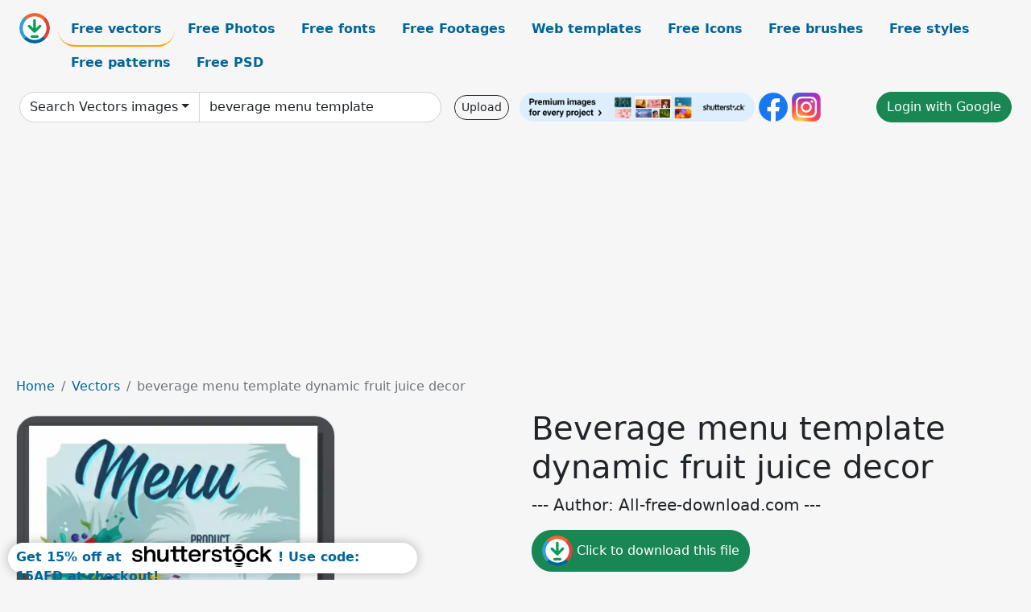

--- FILE ---
content_type: text/html; charset=UTF-8
request_url: https://all-free-download.com/free-vector/download/beverage_menu_template_dynamic_fruit_juice_decor_6848392.html
body_size: 11087
content:
<!doctype html>
<html lang="en">
  <head>
    <meta charset="utf-8">
    <meta name="viewport" content="width=device-width, initial-scale=1">
    <meta name="author" content="AFD">
    <meta name="generator" content="AFD">
    <meta name="robots" content="index, follow">    <title>Beverage menu template dynamic fruit juice decor Vectors images graphic art designs in editable .ai .eps .svg .cdr format free and easy download unlimit id:6848392</title>
    <meta name="description" content="Vectors images graphic art designs beverage menu template dynamic fruit juice decor in editable .ai .eps .svg .cdr format ✓ Premium quality ✓ Free for commercial use ✓ Free and easy download ✓ unlimit  id:6848392" >
    <meta name="google-site-verification" content="h8aKWdWajcitX904DxqOxb4-wcNRYncVmMmcjRRXVkE" />
    <meta name="domain" content="all-free-download.com" >

    <!-- Bootstrap core CSS -->
    <link href="https://cdn.jsdelivr.net/npm/bootstrap@5.0.2/dist/css/bootstrap.min.css" rel="stylesheet" integrity="sha384-EVSTQN3/azprG1Anm3QDgpJLIm9Nao0Yz1ztcQTwFspd3yD65VohhpuuCOmLASjC" crossorigin="anonymous">


    <link href="/libs/all.css?a=88888" rel="stylesheet" >
    <link href="/libs/social-share/sharetastic.css" rel="stylesheet">

        <!-- Favicons -->

    <link rel="apple-touch-icon" sizes="180x180" href="/apple-touch-icon.png">
    <link rel="icon" type="image/png" sizes="32x32" href="/favicon-32x32.png">
    <link rel="icon" type="image/png" sizes="16x16" href="/favicon-16x16.png">
    <link rel="manifest" href="/site.webmanifest">


    <meta property="fb:app_id"          content="1091511124955362" /> 
    <meta property="og:url"           content="https://all-free-download.com/free-vector/download/beverage_menu_template_dynamic_fruit_juice_decor_6848392.html" />
    <meta property="og:type"          content="website" />
    <meta property="og:title"         content="Beverage menu template dynamic fruit juice decor Vectors images graphic art designs in editable .ai .eps .svg .cdr format free and easy download unlimit id:6848392" />
    <meta property="og:description"   content="Vectors images graphic art designs beverage menu template dynamic fruit juice decor in editable .ai .eps .svg .cdr format ✓ Premium quality ✓ Free for commercial use ✓ Free and easy download ✓ unlimit  id:6848392" />
    <meta property="og:image" content="https://images.all-free-download.com/images/graphicwebp/beverage_menu_template_dynamic_fruit_juice_decor_6848392.webp" />
<meta property="og:image"         content="https://images.all-free-download.com/images/thumb/beverage_menu_template_dynamic_colorful_handdrawn_sketch_6849354.webp" />
<meta property="og:image"         content="https://images.all-free-download.com/images/thumb/restaurant_menu_template_elegant_dark_classic_decor_6848928.webp" />
<meta property="og:image"         content="https://images.all-free-download.com/images/thumb/i_love_you_valentines_card_template_dynamic_hearts_balloons_decor_6927628.webp" />
<meta property="og:image"         content="https://images.all-free-download.com/images/thumb/youtuber_business_card_template_dynamic_icons_curves_decor_6929513.webp" />
<meta property="og:image"         content="https://images.all-free-download.com/images/thumb/beverage_menu_template_elegant_contrast_leaves_decor_6851981.webp" />
<meta property="og:image"         content="https://images.all-free-download.com/images/thumb/pizza_menu_template_bright_colorful_flat_decor_6848221.webp" />
<meta property="og:image"         content="https://images.all-free-download.com/images/thumb/sea_food_restaurant_menu_template_dynamic_waves_ship_6932201.webp" />
<meta property="og:image"         content="https://images.all-free-download.com/images/thumb/restaurant_menu_template_elegant_dark_leaves_decor_6848428.webp" />
<meta property="og:image"         content="https://images.all-free-download.com/images/thumb/restaurant_menu_template_cook_food_icons_decor_6833973.webp" />
<meta property="og:image"         content="https://images.all-free-download.com/images/thumb/company_banner_templates_dynamic_curves_checkered_decor_6849881.webp" />
<meta property="og:image"         content="https://images.all-free-download.com/images/thumb/coffee_menu_template_elegant_flat_brown_decor_6853559.webp" />
<meta property="og:image"         content="https://images.all-free-download.com/images/thumb/book_cover_english_learning_sel_kids_template_dynamic_cartoon_cute_decor_6929266.webp" />
<meta property="og:image"         content="https://images.all-free-download.com/images/thumb/milk_tea_menu_template_dynamic_flat_glass_strawberry_6931318.webp" />
<meta property="og:image"         content="https://images.all-free-download.com/images/thumb/fast_food_restaurant_menu_template_dynamic_classic_6929434.webp" />
<meta property="og:image"         content="https://images.all-free-download.com/images/thumb/restaurant_menu_template_food_dishware_icons_decor_6838296.webp" />
<meta property="og:image"         content="https://images.all-free-download.com/images/thumb/vegetarian_menu_template_colorful_fruits_vegetables_decor_6848218.webp" />
<meta property="og:image"         content="https://images.all-free-download.com/images/thumb/juice_bottle_packaging_template_dragon_fruit_lemons_decor_6929468.webp" />
<meta property="og:image"         content="https://images.all-free-download.com/images/thumb/corporate_flyer_templates_dynamic_colorful_checkered_decor_6854377.webp" />
<meta property="og:image"         content="https://images.all-free-download.com/images/thumb/vegetable_menu_template_colorful_flat_handdrawn_decor_6848430.webp" />
<meta property="og:image"         content="https://images.all-free-download.com/images/thumb/dessert_menu_template_colorful_classic_handdrawn_decor_6849660.webp" />
<meta property="og:image"         content="https://images.all-free-download.com/images/thumb/wedding_card_menu_templates_elegant_flat_triangles_decor_6843603.webp" />
<meta property="og:image"         content="https://images.all-free-download.com/images/thumb/vegetables_menu_template_elegant_colorful_blurred_decor_6848220.webp" />
<meta property="og:image"         content="https://images.all-free-download.com/images/thumb/father_day_quotation_template_dynamic_symmetric_texts_decor_6929498.webp" />
<meta property="og:image"         content="https://images.all-free-download.com/images/thumb/bubble_milk_tea_matcha_menu_template_dynamic_classic_6938278.webp" />
<meta property="og:image"         content="https://images.all-free-download.com/images/thumb/coffee_menu_template_elegant_dark_classic_decor_6848989.webp" />
<meta property="og:image"         content="https://images.all-free-download.com/images/thumb/restaurant_menu_template_colorful_classical_flat_decor_6843262.webp" />
<meta property="og:image"         content="https://images.all-free-download.com/images/thumb/restaurant_menu_template_elegant_dark_curves_decor_6849724.webp" />
<meta property="og:image"         content="https://images.all-free-download.com/images/thumb/quotation_banner_template_dynamic_colors_blended_decor_6852290.webp" />
<meta property="og:image"         content="https://images.all-free-download.com/images/thumb/vegetables_food_menu_template_bright_colorful_classic_decor_6848223.webp" />
<meta property="og:image"         content="https://images.all-free-download.com/images/thumb/restaurant_menu_template_dark_classic_flat_decor_6842602.webp" />
<meta property="og:image"         content="https://images.all-free-download.com/images/thumb/travel_sale_flyer_template_dynamic_cartoon_landmark_decor_6931078.webp" />
<meta property="og:image"         content="https://images.all-free-download.com/images/thumb/technology_background_template_dynamic_grey_circles_decor_6850378.webp" />
<meta property="og:image"         content="https://images.all-free-download.com/images/thumb/restaurant_menu_template_flat_classical_blurred_decor_6853615.webp" />
<meta property="og:image"         content="https://images.all-free-download.com/images/thumb/business_card_template_dynamic_curves_checkered_decor_6849202.webp" />
<meta property="og:image"         content="https://images.all-free-download.com/images/thumb/milk_bottle_packaging_template_dynamic_droplet_cow_decor_6929455.webp" />
<meta property="og:image"         content="https://images.all-free-download.com/images/thumb/beverage_menu_template_colorful_dynamic_flat_handdrawn_decor_6848988.webp" />
<meta property="og:image"         content="https://images.all-free-download.com/images/thumb/black_friday_poster_templates_dynamic_dark_abstract_decor_6849691.webp" />
<meta property="og:image"         content="https://images.all-free-download.com/images/thumb/valentines_day_sale_poster_template_dynamic_3d_hearts_decor_6921339.webp" />
    <script type="text/javascript">
      var page = "home";  
      var donate_email = 'H4sIAAAAAAAAAytIrMxNzStxSCqtLE7NyUkvSizIyEzWS87PBQAOXTfVGgAAAA==';
      var show_ads = true;
      var auto_paging = true;
    </script>

    <!-- Global site tag (gtag.js) - Google Analytics -->
    <script async src="https://www.googletagmanager.com/gtag/js?id=G-CGLHFKPST0"></script>
    <script>
      window.dataLayer = window.dataLayer || [];
      function gtag(){dataLayer.push(arguments);}
      gtag('js', new Date());

      gtag('config', 'G-CGLHFKPST0');
    </script>

  <!-- Google Tag Manager -->
  <script>(function(w,d,s,l,i){w[l]=w[l]||[];w[l].push({'gtm.start':
  new Date().getTime(),event:'gtm.js'});var f=d.getElementsByTagName(s)[0],
  j=d.createElement(s),dl=l!='dataLayer'?'&l='+l:'';j.async=true;j.src=
  'https://www.googletagmanager.com/gtm.js?id='+i+dl;f.parentNode.insertBefore(j,f);
  })(window,document,'script','dataLayer','GTM-NHTH87G');</script>
  <!-- End Google Tag Manager -->

<script
  src="https://code.jquery.com/jquery-3.7.1.min.js"
  integrity="sha256-/JqT3SQfawRcv/BIHPThkBvs0OEvtFFmqPF/lYI/Cxo="
  crossorigin="anonymous"></script>
  </head>
  <body>

  <header class="py-3 container-fluid">

    <div class="container-fluid mb-3 nav-flex" s>
      <a href="/" style="min-width:48px">
       <img src="/images/logo.svg" alt="all-free-download.com" title="all-free-download.com" width="38" height="38" class="rounded-circle">
      </a>         
  
      <div >
        <ul class="nav">
          <li class="nav-item"><a class="nav-link nav-active " k="free-vector" href="/free-vectors/">Free vectors</a></li>
          <li class="nav-item"><a class="nav-link " k="free-photos" href="/free-photos/">Free Photos</a></li>
          <li class="nav-item"><a class="nav-link " k="font" href="/font/">Free fonts</a></li>
          <li class="nav-item"><a class="nav-link " k="free-footage" href="/free-footage/">Free Footages</a></li>
          <li class="nav-item"><a class="nav-link " k="free-website-templates" href="/free-website-templates/">Web templates</a></li>
          <li class="nav-item"><a class="nav-link " k="free-icon" href="/free-icon/">Free Icons</a></li>
          <li class="nav-item"><a class="nav-link " k="photoshop-brushes" href="/photoshop-brushes/">Free brushes</a></li>
          <li class="nav-item"><a class="nav-link " k="photoshop-styles" href="/photoshop-styles/">Free styles</a></li>
          <li class="nav-item"><a class="nav-link " k="photoshop-patterns" href="/photoshop-patterns/">Free patterns</a></li>
          <li class="nav-item"><a class="nav-link " k="free-psd" href="/free-psd/">Free PSD</a></li>
        </ul>
      </div>

  

    </div>


    <div class="container-fluid d-grid gap-3 align-items-center" style="grid-template-columns:2fr;">
      <div class="d-flex align-items-center">
        <form class="w-100 me-3" id='search-form' action="/">
          <input type="hidden" id= "a" name="a" value="G">
          <input type="hidden" id="k" name="k" value="free-vector">
          <div class="input-group"  id="search_box">
            <a  id='search-category' href="/free-vectors/" class="btn btn-outline-dark dropdown-toggle" style="border-color: #ced4da; background-color: white;"  >Search Vectors images</a>            
            <input type="search" autocomplete="off" qqq="beverage menu template dynamic fruit juice decor" name="q" id="q" value="beverage menu template" class="form-control" placeholder="Search... ">
            <div id="header-suggestion"  style="border-radius: 0px 0px 25px 25px;" class="search-suggestion-box bg-white" >
              <div class="d-grid " style="grid-template-columns:1fr; ">

              <div id="search-suggestion" >                
                <a class="m-1  btn-sm btn btn-outline-dark" k="free-vector" href="/free-vector-design-service/">Request a design</a>


              </div>
              </div>
            </div>
          </div>
        </form>
        
        <div class="w-100 d-none d-lg-block d-xl-block d-xxl-block "><a class="btn btn-outline-dark btn-sm me-2" href="/upload/">Upload</a><!--<a target="_blank" rel="noreferrer" href="https://shutterstock.7eer.net/WGr5J"><img height="36px" alt="shuterstock ads" width="292" style="border-radius:25px" src="https://all-free-download.com/images/shutterstockbanner/25off770x90.png"></a>-->
<a target="_blank" rel="noreferrer" href="https://shutterstock.7eer.net/WGr5J"><img height="36px" alt="shuterstock ads" width="292" style="border-radius:25px" src="https://all-free-download.com/images/shutterstockbanner/728x90free10images.png"></a>

<a target="_blank"  rel="noreferrer" href="https://www.facebook.com/allfreedownload" ><img height="36px" width="36px" alt="facebook logo" src="/images/facebook_Logo.png"></a> 
<a target="_blank"  rel="noreferrer" href="https://www.instagram.com/all_free_download_com/" ><img height="36px" alt="instagram logo" width="36px" src="/images/Instagram_logo.svg"></a> 



</div>

        <div class="flex-shrink-0 dropdown d-none d-md-block ">
        

        		<a href="/?a=LI&li=GG" ><span class="btn btn-success btn-xs" ><i class="fa fa-google"></i>Login with Google</a></span>

        
          </ul>
        </div>
        

      </div>
    </div>

  </header>

  <div class="container-fluid pb-3">






  <nav aria-label="breadcrumb" style="margin-left:8px;">
    <ol class="breadcrumb">
      <li class="breadcrumb-item"><a href="/">Home</a></li>
      <li class="breadcrumb-item"><a href="/free-vectors/">Vectors</a></li>
      <li class="breadcrumb-item active" aria-current="page">beverage menu template dynamic fruit juice decor</li>
    </ol>
  </nav>

  <div class="detail-graphic-container">
    <div  class="detail-graphic-left me-5" >
  
      
      <img class="img-fluid graphic-image m-2"  width="396px"  height="600px"   alt="beverage menu template dynamic fruit juice decor " src="https://images.all-free-download.com/images/graphicwebp/beverage_menu_template_dynamic_fruit_juice_decor_6848392.webp" >
      
      
    </div>
    <div class="detail-graphic-right" >
      
        <h1>Beverage menu template dynamic fruit juice decor</h1>
        <blockquote class="blockquote">
        <p>--- Author: All-free-download.com ---</p>
        </blockquote>
        

       <div class="mt-2 mb-2"><a rel="nofollow" buyurl="http://buysellgraphic.com/vector-graphic/download/beverage_menu_template_dynamic_fruit_juice_decor_47906.html" graphic_id="6848392" imgsrc="https://images.all-free-download.com/images/graphicwebp/beverage_menu_template_dynamic_fruit_juice_decor_6848392.webp"  title="click to download this file" class="btn btn-success download-button" href="/?a=G&g=DL&id=6848392" ><img src="/images/download.svg" alt="download button" width="38" height="38" class="rounded-circle"> Click to download this file</a></div>

       <div>Adobe Illustrator ai ( .ai ) format, Encapsulated PostScript eps ( .eps ) format</div>
       <div>Creative commons attribution license, no redistribution</div>
  
        <div class="mt-2"><a class="btn btn-info" href="http://buysellgraphic.com/vector-graphic/download/beverage_menu_template_dynamic_fruit_juice_decor_47906.html">Buy a commercial licence</a></div>
        <div class=""><a href="/donate.php?email=H4sIAAAAAAAAAytIrMxNzStxSCqtLE7NyUkvSizIyEzWS87PBQAOXTfVGgAAAA==" class="btn btn-warning mb-2 mt-2">Buy a cup of coffee for our design team</a></div>

        

        <div>
          <h2>Tags</h2>
          <a class="btn btn-info btn-sm mb-1" style="border-radius: 25px;" href="/free-vector/vector.html"><span>vector</span></a> <a class="btn btn-warning btn-sm mb-1" style="border-radius: 25px;" href="/free-vector/menu.html"><span>menu</span></a> <a class="btn btn-success btn-sm mb-1" style="border-radius: 25px;" href="/free-vector/illustration.html"><span>illustration</span></a> <a class="btn btn-danger btn-sm mb-1" style="border-radius: 25px;" href="/free-vector/beverages.html"><span>beverages</span></a> <a class="btn btn-primary btn-sm mb-1" style="border-radius: 25px;" href="/free-vector/template.html"><span>template</span></a> <a class="btn btn-info btn-sm mb-1" style="border-radius: 25px;" href="/free-vector/menu-design.html"><span>menu design</span></a> <a class="btn btn-warning btn-sm mb-1" style="border-radius: 25px;" href="/free-vector/cover-menu.html"><span>cover menu</span></a> <a class="btn btn-success btn-sm mb-1" style="border-radius: 25px;" href="/free-vector/menu-card.html"><span>menu card</span></a> <a class="btn btn-danger btn-sm mb-1" style="border-radius: 25px;" href="/free-vector/menu-template.html"><span>menu template</span></a> <a class="btn btn-primary btn-sm mb-1" style="border-radius: 25px;" href="/free-vector/menu-background.html"><span>menu background</span></a> <a class="btn btn-info btn-sm mb-1" style="border-radius: 25px;" href="/free-vector/decoration.html"><span>decoration</span></a> <a class="btn btn-warning btn-sm mb-1" style="border-radius: 25px;" href="/free-vector/design.html"><span>design</span></a> <a class="btn btn-success btn-sm mb-1" style="border-radius: 25px;" href="/free-vector/drinks.html"><span>drinks</span></a> <a class="btn btn-danger btn-sm mb-1" style="border-radius: 25px;" href="/free-vector/art.html"><span>art</span></a> <a class="btn btn-primary btn-sm mb-1" style="border-radius: 25px;" href="/free-vector/juice.html"><span>juice</span></a> <a class="btn btn-info btn-sm mb-1" style="border-radius: 25px;" href="/free-vector/fruit.html"><span>fruit</span></a> <a class="btn btn-warning btn-sm mb-1" style="border-radius: 25px;" href="/free-vector/liquid.html"><span>liquid</span></a> <a class="btn btn-success btn-sm mb-1" style="border-radius: 25px;" href="/free-vector/motion.html"><span>motion</span></a> <a class="btn btn-danger btn-sm mb-1" style="border-radius: 25px;" href="/free-vector/splashing.html"><span>splashing</span></a> <a class="btn btn-primary btn-sm mb-1" style="border-radius: 25px;" href="/free-vector/splash.html"><span>splash</span></a> <a class="btn btn-info btn-sm mb-1" style="border-radius: 25px;" href="/free-vector/dynamic.html"><span>dynamic</span></a> <a class="btn btn-warning btn-sm mb-1" style="border-radius: 25px;" href="/free-vector/fruity.html"><span>fruity</span></a> <a class="btn btn-success btn-sm mb-1" style="border-radius: 25px;" href="/free-vector/beverage.html"><span>beverage</span></a> <a class="btn btn-danger btn-sm mb-1" style="border-radius: 25px;" href="/free-vector/drink.html"><span>drink</span></a> <a class="btn btn-primary btn-sm mb-1" style="border-radius: 25px;" href="/free-vector/refreshment.html"><span>refreshment</span></a> <a class="btn btn-info btn-sm mb-1" style="border-radius: 25px;" href="/free-vector/cocktail.html"><span>cocktail</span></a>         </div>


    </div>
  </div>

  


<div >
<div class="grid-item" >
<div style="border-radius: 25px;">
<script async src="//pagead2.googlesyndication.com/pagead/js/adsbygoogle.js"></script>
<!-- graphic_detail -->
<ins class="adsbygoogle"
     style="display:block"
     data-ad-client="ca-pub-5123098183322891"
     data-ad-slot="1188044160"
     data-ad-format="auto"></ins>
<script>
(adsbygoogle = window.adsbygoogle || []).push({});
</script>
</div>
</div>
</div>

<h2 style="margin: 8px;">Related vectors images files</h2>




<div id="related-graphic">
         
            <a title="beverage menu template dynamic colorful handdrawn sketch" href="/free-vector/download/beverage_menu_template_dynamic_colorful_handdrawn_sketch_6849354.html">
                <img w="2880" h="2426" widht="356" height="300"   alt="beverage menu template dynamic colorful handdrawn sketch" src="https://images.all-free-download.com/images/thumb/beverage_menu_template_dynamic_colorful_handdrawn_sketch_6849354.webp" >
                <div class="jg-caption">beverage menu template dynamic colorful handdrawn sketch</div>
            </a>
               
            <a title="restaurant menu template elegant dark classic decor" href="/free-vector/download/restaurant_menu_template_elegant_dark_classic_decor_6848928.html">
                <img w="2880" h="1407" widht="614" height="300"   alt="restaurant menu template elegant dark classic decor" src="https://images.all-free-download.com/images/thumb/restaurant_menu_template_elegant_dark_classic_decor_6848928.webp" >
                <div class="jg-caption">restaurant menu template elegant dark classic decor</div>
            </a>
               
            <a title="i love you valentines card template dynamic hearts balloons decor" href="/free-vector/download/i_love_you_valentines_card_template_dynamic_hearts_balloons_decor_6927628.html">
                <img w="1894" h="1920" widht="296" height="300"   alt="i love you valentines card template dynamic hearts balloons decor" src="https://images.all-free-download.com/images/thumb/i_love_you_valentines_card_template_dynamic_hearts_balloons_decor_6927628.webp" >
                <div class="jg-caption">i love you valentines card template dynamic hearts balloons decor</div>
            </a>
               
            <a title="youtuber business card template dynamic icons curves decor" href="/free-vector/download/youtuber_business_card_template_dynamic_icons_curves_decor_6929513.html">
                <img w="1800" h="1920" widht="281" height="300"   alt="youtuber business card template dynamic icons curves decor" src="https://images.all-free-download.com/images/thumb/youtuber_business_card_template_dynamic_icons_curves_decor_6929513.webp" >
                <div class="jg-caption">youtuber business card template dynamic icons curves decor</div>
            </a>
               
            <a title="beverage menu template elegant contrast leaves decor" href="/free-vector/download/beverage_menu_template_elegant_contrast_leaves_decor_6851981.html">
                <img w="1833" h="2333" widht="236" height="300"   alt="beverage menu template elegant contrast leaves decor" src="https://images.all-free-download.com/images/thumb/beverage_menu_template_elegant_contrast_leaves_decor_6851981.webp" >
                <div class="jg-caption">beverage menu template elegant contrast leaves decor</div>
            </a>
               
            <a title="pizza menu template bright colorful flat decor" href="/free-vector/download/pizza_menu_template_bright_colorful_flat_decor_6848221.html">
                <img w="2805" h="2472" widht="340" height="300"   alt="pizza menu template bright colorful flat decor" src="https://images.all-free-download.com/images/thumb/pizza_menu_template_bright_colorful_flat_decor_6848221.webp" >
                <div class="jg-caption">pizza menu template bright colorful flat decor</div>
            </a>
               
            <a title=" sea food restaurant menu template dynamic waves ship" href="/free-vector/download/sea_food_restaurant_menu_template_dynamic_waves_ship_6932201.html">
                <img w="1920" h="1500" widht="384" height="300"   alt=" sea food restaurant menu template dynamic waves ship" src="https://images.all-free-download.com/images/thumb/sea_food_restaurant_menu_template_dynamic_waves_ship_6932201.webp" >
                <div class="jg-caption"> sea food restaurant menu template dynamic waves ship</div>
            </a>
               
            <a title="restaurant menu template elegant dark leaves decor" href="/free-vector/download/restaurant_menu_template_elegant_dark_leaves_decor_6848428.html">
                <img w="1345" h="1194" widht="338" height="300"   alt="restaurant menu template elegant dark leaves decor" src="https://images.all-free-download.com/images/thumb/restaurant_menu_template_elegant_dark_leaves_decor_6848428.webp" >
                <div class="jg-caption">restaurant menu template elegant dark leaves decor</div>
            </a>
               
            <a title="restaurant menu template cook food icons decor" href="/free-vector/download/restaurant_menu_template_cook_food_icons_decor_6833973.html">
                <img w="1024" h="1024" widht="300" height="300"   alt="restaurant menu template cook food icons decor" src="https://images.all-free-download.com/images/thumb/restaurant_menu_template_cook_food_icons_decor_6833973.webp" >
                <div class="jg-caption">restaurant menu template cook food icons decor</div>
            </a>
               
            <a title="company banner templates dynamic curves checkered decor" href="/free-vector/download/company_banner_templates_dynamic_curves_checkered_decor_6849881.html">
                <img w="2880" h="2809" widht="308" height="300"   alt="company banner templates dynamic curves checkered decor" src="https://images.all-free-download.com/images/thumb/company_banner_templates_dynamic_curves_checkered_decor_6849881.webp" >
                <div class="jg-caption">company banner templates dynamic curves checkered decor</div>
            </a>
               
            <a title="coffee menu template elegant flat brown decor" href="/free-vector/download/coffee_menu_template_elegant_flat_brown_decor_6853559.html">
                <img w="2880" h="2880" widht="300" height="300"   alt="coffee menu template elegant flat brown decor" src="https://images.all-free-download.com/images/thumb/coffee_menu_template_elegant_flat_brown_decor_6853559.webp" >
                <div class="jg-caption">coffee menu template elegant flat brown decor</div>
            </a>
               
            <a title="book cover english learning sel kids template dynamic cartoon cute decor " href="/free-vector/download/book_cover_english_learning_sel_kids_template_dynamic_cartoon_cute_decor_6929266.html">
                <img w="1241" h="1869" widht="199" height="300"   alt="book cover english learning sel kids template dynamic cartoon cute decor " src="https://images.all-free-download.com/images/thumb/book_cover_english_learning_sel_kids_template_dynamic_cartoon_cute_decor_6929266.webp" >
                <div class="jg-caption">book cover english learning sel kids template dynamic cartoon cute decor </div>
            </a>
               
            <a title=" milk tea menu template dynamic flat glass strawberry " href="/free-vector/download/milk_tea_menu_template_dynamic_flat_glass_strawberry_6931318.html">
                <img w="1920" h="1920" widht="300" height="300"   alt=" milk tea menu template dynamic flat glass strawberry " src="https://images.all-free-download.com/images/thumb/milk_tea_menu_template_dynamic_flat_glass_strawberry_6931318.webp" >
                <div class="jg-caption"> milk tea menu template dynamic flat glass strawberry </div>
            </a>
               
            <a title="fast food restaurant menu template dynamic classic" href="/free-vector/download/fast_food_restaurant_menu_template_dynamic_classic_6929434.html">
                <img w="4267" h="4267" widht="300" height="300"   alt="fast food restaurant menu template dynamic classic" src="https://images.all-free-download.com/images/thumb/fast_food_restaurant_menu_template_dynamic_classic_6929434.webp" >
                <div class="jg-caption">fast food restaurant menu template dynamic classic</div>
            </a>
               
            <a title="restaurant menu template food dishware icons decor" href="/free-vector/download/restaurant_menu_template_food_dishware_icons_decor_6838296.html">
                <img w="1024" h="1022" widht="301" height="300"   alt="restaurant menu template food dishware icons decor" src="https://images.all-free-download.com/images/thumb/restaurant_menu_template_food_dishware_icons_decor_6838296.webp" >
                <div class="jg-caption">restaurant menu template food dishware icons decor</div>
            </a>
               
            <a title="vegetarian menu template colorful fruits vegetables decor" href="/free-vector/download/vegetarian_menu_template_colorful_fruits_vegetables_decor_6848218.html">
                <img w="2880" h="2145" widht="403" height="300"   alt="vegetarian menu template colorful fruits vegetables decor" src="https://images.all-free-download.com/images/thumb/vegetarian_menu_template_colorful_fruits_vegetables_decor_6848218.webp" >
                <div class="jg-caption">vegetarian menu template colorful fruits vegetables decor</div>
            </a>
               
            <a title="juice bottle packaging template dragon fruit lemons decor" href="/free-vector/download/juice_bottle_packaging_template_dragon_fruit_lemons_decor_6929468.html">
                <img w="1920" h="1446" widht="398" height="300"   alt="juice bottle packaging template dragon fruit lemons decor" src="https://images.all-free-download.com/images/thumb/juice_bottle_packaging_template_dragon_fruit_lemons_decor_6929468.webp" >
                <div class="jg-caption">juice bottle packaging template dragon fruit lemons decor</div>
            </a>
               
            <a title="corporate flyer templates dynamic colorful checkered decor" href="/free-vector/download/corporate_flyer_templates_dynamic_colorful_checkered_decor_6854377.html">
                <img w="2880" h="1499" widht="576" height="300"   alt="corporate flyer templates dynamic colorful checkered decor" src="https://images.all-free-download.com/images/thumb/corporate_flyer_templates_dynamic_colorful_checkered_decor_6854377.webp" >
                <div class="jg-caption">corporate flyer templates dynamic colorful checkered decor</div>
            </a>
               
            <a title="vegetable menu template colorful flat handdrawn decor" href="/free-vector/download/vegetable_menu_template_colorful_flat_handdrawn_decor_6848430.html">
                <img w="1345" h="1194" widht="338" height="300"   alt="vegetable menu template colorful flat handdrawn decor" src="https://images.all-free-download.com/images/thumb/vegetable_menu_template_colorful_flat_handdrawn_decor_6848430.webp" >
                <div class="jg-caption">vegetable menu template colorful flat handdrawn decor</div>
            </a>
               
            <a title="dessert menu template colorful classic handdrawn decor" href="/free-vector/download/dessert_menu_template_colorful_classic_handdrawn_decor_6849660.html">
                <img w="2880" h="2000" widht="432" height="300"   alt="dessert menu template colorful classic handdrawn decor" src="https://images.all-free-download.com/images/thumb/dessert_menu_template_colorful_classic_handdrawn_decor_6849660.webp" >
                <div class="jg-caption">dessert menu template colorful classic handdrawn decor</div>
            </a>
               
            <a title="wedding card menu templates elegant flat triangles decor" href="/free-vector/download/wedding_card_menu_templates_elegant_flat_triangles_decor_6843603.html">
                <img w="2880" h="2633" widht="328" height="300"   alt="wedding card menu templates elegant flat triangles decor" src="https://images.all-free-download.com/images/thumb/wedding_card_menu_templates_elegant_flat_triangles_decor_6843603.webp" >
                <div class="jg-caption">wedding card menu templates elegant flat triangles decor</div>
            </a>
               
            <a title="vegetables menu template elegant colorful blurred decor" href="/free-vector/download/vegetables_menu_template_elegant_colorful_blurred_decor_6848220.html">
                <img w="2482" h="2477" widht="301" height="300"   alt="vegetables menu template elegant colorful blurred decor" src="https://images.all-free-download.com/images/thumb/vegetables_menu_template_elegant_colorful_blurred_decor_6848220.webp" >
                <div class="jg-caption">vegetables menu template elegant colorful blurred decor</div>
            </a>
               
            <a title="father day quotation template dynamic symmetric texts decor" href="/free-vector/download/father_day_quotation_template_dynamic_symmetric_texts_decor_6929498.html">
                <img w="1789" h="1920" widht="280" height="300"   alt="father day quotation template dynamic symmetric texts decor" src="https://images.all-free-download.com/images/thumb/father_day_quotation_template_dynamic_symmetric_texts_decor_6929498.webp" >
                <div class="jg-caption">father day quotation template dynamic symmetric texts decor</div>
            </a>
               
            <a title="bubble milk tea matcha menu template dynamic classic" href="/free-vector/download/bubble_milk_tea_matcha_menu_template_dynamic_classic_6938278.html">
                <img w="1920" h="1658" widht="347" height="300"   alt="bubble milk tea matcha menu template dynamic classic" src="https://images.all-free-download.com/images/thumb/bubble_milk_tea_matcha_menu_template_dynamic_classic_6938278.webp" >
                <div class="jg-caption">bubble milk tea matcha menu template dynamic classic</div>
            </a>
               
            <a title="coffee menu template elegant dark classic decor" href="/free-vector/download/coffee_menu_template_elegant_dark_classic_decor_6848989.html">
                <img w="1664" h="852" widht="586" height="300"   alt="coffee menu template elegant dark classic decor" src="https://images.all-free-download.com/images/thumb/coffee_menu_template_elegant_dark_classic_decor_6848989.webp" >
                <div class="jg-caption">coffee menu template elegant dark classic decor</div>
            </a>
               
            <a title="restaurant menu template colorful classical flat decor" href="/free-vector/download/restaurant_menu_template_colorful_classical_flat_decor_6843262.html">
                <img w="2880" h="1372" widht="630" height="300"   alt="restaurant menu template colorful classical flat decor" src="https://images.all-free-download.com/images/thumb/restaurant_menu_template_colorful_classical_flat_decor_6843262.webp" >
                <div class="jg-caption">restaurant menu template colorful classical flat decor</div>
            </a>
               
            <a title="restaurant menu template elegant dark curves decor" href="/free-vector/download/restaurant_menu_template_elegant_dark_curves_decor_6849724.html">
                <img w="2880" h="2100" widht="411" height="300"   alt="restaurant menu template elegant dark curves decor" src="https://images.all-free-download.com/images/thumb/restaurant_menu_template_elegant_dark_curves_decor_6849724.webp" >
                <div class="jg-caption">restaurant menu template elegant dark curves decor</div>
            </a>
               
            <a title="quotation banner template dynamic colors blended decor" href="/free-vector/download/quotation_banner_template_dynamic_colors_blended_decor_6852290.html">
                <img w="1099" h="1715" widht="192" height="300"   alt="quotation banner template dynamic colors blended decor" src="https://images.all-free-download.com/images/thumb/quotation_banner_template_dynamic_colors_blended_decor_6852290.webp" >
                <div class="jg-caption">quotation banner template dynamic colors blended decor</div>
            </a>
               
            <a title="vegetables food menu template bright colorful classic decor" href="/free-vector/download/vegetables_food_menu_template_bright_colorful_classic_decor_6848223.html">
                <img w="2880" h="2070" widht="417" height="300"   alt="vegetables food menu template bright colorful classic decor" src="https://images.all-free-download.com/images/thumb/vegetables_food_menu_template_bright_colorful_classic_decor_6848223.webp" >
                <div class="jg-caption">vegetables food menu template bright colorful classic decor</div>
            </a>
               
            <a title="restaurant menu template dark classic flat decor" href="/free-vector/download/restaurant_menu_template_dark_classic_flat_decor_6842602.html">
                <img w="2880" h="2219" widht="389" height="300"   alt="restaurant menu template dark classic flat decor" src="https://images.all-free-download.com/images/thumb/restaurant_menu_template_dark_classic_flat_decor_6842602.webp" >
                <div class="jg-caption">restaurant menu template dark classic flat decor</div>
            </a>
               
            <a title="travel sale flyer template dynamic cartoon landmark decor" href="/free-vector/download/travel_sale_flyer_template_dynamic_cartoon_landmark_decor_6931078.html">
                <img w="1797" h="1920" widht="281" height="300"   alt="travel sale flyer template dynamic cartoon landmark decor" src="https://images.all-free-download.com/images/thumb/travel_sale_flyer_template_dynamic_cartoon_landmark_decor_6931078.webp" >
                <div class="jg-caption">travel sale flyer template dynamic cartoon landmark decor</div>
            </a>
               
            <a title="technology background template dynamic grey circles decor" href="/free-vector/download/technology_background_template_dynamic_grey_circles_decor_6850378.html">
                <img w="2880" h="1647" widht="525" height="300"   alt="technology background template dynamic grey circles decor" src="https://images.all-free-download.com/images/thumb/technology_background_template_dynamic_grey_circles_decor_6850378.webp" >
                <div class="jg-caption">technology background template dynamic grey circles decor</div>
            </a>
               
            <a title="restaurant menu template flat classical blurred decor" href="/free-vector/download/restaurant_menu_template_flat_classical_blurred_decor_6853615.html">
                <img w="1942" h="2880" widht="202" height="300"   alt="restaurant menu template flat classical blurred decor" src="https://images.all-free-download.com/images/thumb/restaurant_menu_template_flat_classical_blurred_decor_6853615.webp" >
                <div class="jg-caption">restaurant menu template flat classical blurred decor</div>
            </a>
               
            <a title="business card template dynamic curves checkered decor" href="/free-vector/download/business_card_template_dynamic_curves_checkered_decor_6849202.html">
                <img w="2604" h="2617" widht="299" height="300"   alt="business card template dynamic curves checkered decor" src="https://images.all-free-download.com/images/thumb/business_card_template_dynamic_curves_checkered_decor_6849202.webp" >
                <div class="jg-caption">business card template dynamic curves checkered decor</div>
            </a>
               
            <a title="milk bottle packaging template dynamic droplet cow decor" href="/free-vector/download/milk_bottle_packaging_template_dynamic_droplet_cow_decor_6929455.html">
                <img w="2136" h="2280" widht="281" height="300"   alt="milk bottle packaging template dynamic droplet cow decor" src="https://images.all-free-download.com/images/thumb/milk_bottle_packaging_template_dynamic_droplet_cow_decor_6929455.webp" >
                <div class="jg-caption">milk bottle packaging template dynamic droplet cow decor</div>
            </a>
               
            <a title="beverage menu template colorful dynamic flat handdrawn decor" href="/free-vector/download/beverage_menu_template_colorful_dynamic_flat_handdrawn_decor_6848988.html">
                <img w="1248" h="1134" widht="330" height="300"   alt="beverage menu template colorful dynamic flat handdrawn decor" src="https://images.all-free-download.com/images/thumb/beverage_menu_template_colorful_dynamic_flat_handdrawn_decor_6848988.webp" >
                <div class="jg-caption">beverage menu template colorful dynamic flat handdrawn decor</div>
            </a>
               
            <a title="black friday poster templates dynamic dark abstract decor" href="/free-vector/download/black_friday_poster_templates_dynamic_dark_abstract_decor_6849691.html">
                <img w="2880" h="2577" widht="335" height="300"   alt="black friday poster templates dynamic dark abstract decor" src="https://images.all-free-download.com/images/thumb/black_friday_poster_templates_dynamic_dark_abstract_decor_6849691.webp" >
                <div class="jg-caption">black friday poster templates dynamic dark abstract decor</div>
            </a>
               
            <a title="valentines day sale poster template dynamic 3d hearts decor" href="/free-vector/download/valentines_day_sale_poster_template_dynamic_3d_hearts_decor_6921339.html">
                <img w="1920" h="1181" widht="488" height="300"   alt="valentines day sale poster template dynamic 3d hearts decor" src="https://images.all-free-download.com/images/thumb/valentines_day_sale_poster_template_dynamic_3d_hearts_decor_6921339.webp" >
                <div class="jg-caption">valentines day sale poster template dynamic 3d hearts decor</div>
            </a>
          <!-- other items here -->
</div>

<script src="/libs/justifiedGallery.min/jquery.justifiedGallery.min.js" ></script>
<link rel="stylesheet" href="/libs/justifiedGallery.min/justifiedGallery.min.css" />

<script type="text/javascript">
$(document).ready(function() {
 
  $('#related-graphic').justifiedGallery({
      rowHeight : 188,
      lastRow : 'hide',
      margins : 3
  });

});
</script>



<div>
  <h2>Related search</h2>
  <a class="btn btn-info btn-sm mb-1" style="border-radius: 25px;" href="/free-vector/beverage.html"><span>beverage</span></a> <a class="btn btn-warning btn-sm mb-1" style="border-radius: 25px;" href="/free-vector/beverage-menu.html"><span>beverage menu</span></a> <a class="btn btn-success btn-sm mb-1" style="border-radius: 25px;" href="/free-vector/beverage-template.html"><span>beverage template</span></a> <a class="btn btn-danger btn-sm mb-1" style="border-radius: 25px;" href="/free-vector/menu.html"><span>menu</span></a> <a class="btn btn-primary btn-sm mb-1" style="border-radius: 25px;" href="/free-vector/menu-template.html"><span>menu template</span></a> <a class="btn btn-info btn-sm mb-1" style="border-radius: 25px;" href="/free-vector/template.html"><span>template</span></a> <a class="btn btn-warning btn-sm mb-1" style="border-radius: 25px;" href="/free-vector/pizza-menu.html"><span>pizza menu</span></a> <a class="btn btn-success btn-sm mb-1" style="border-radius: 25px;" href="/free-vector/packaging-template.html"><span>packaging template</span></a> <a class="btn btn-danger btn-sm mb-1" style="border-radius: 25px;" href="/free-vector/free-website-frame-templates.html"><span>free website frame templates</span></a> <a class="btn btn-primary btn-sm mb-1" style="border-radius: 25px;" href="/free-vector/golf-shirt-template.html"><span>golf shirt template</span></a> <a class="btn btn-info btn-sm mb-1" style="border-radius: 25px;" href="/free-vector/ice-cream-menu-vector.html"><span>ice cream menu vector</span></a> <a class="btn btn-warning btn-sm mb-1" style="border-radius: 25px;" href="/free-vector/free-vector-certificate-templates.html"><span>free vector certificate templates</span></a> <a class="btn btn-success btn-sm mb-1" style="border-radius: 25px;" href="/free-vector/happy-birthday-template.html"><span>happy birthday template</span></a> <a class="btn btn-danger btn-sm mb-1" style="border-radius: 25px;" href="/free-vector/drink-menu.html"><span>drink menu</span></a> <a class="btn btn-primary btn-sm mb-1" style="border-radius: 25px;" href="/free-vector/elegant-menu-border.html"><span>elegant menu border</span></a> <a class="btn btn-info btn-sm mb-1" style="border-radius: 25px;" href="/free-vector/travel-brochure-template.html"><span>travel brochure template</span></a> <a class="btn btn-warning btn-sm mb-1" style="border-radius: 25px;" href="/free-vector/coreldraw-t-shirt-template.html"><span>coreldraw t shirt template</span></a> <a class="btn btn-success btn-sm mb-1" style="border-radius: 25px;" href="/free-vector/sticker-template.html"><span>sticker template</span></a> <a class="btn btn-danger btn-sm mb-1" style="border-radius: 25px;" href="/free-vector/text-box-template.html"><span>text box template</span></a> <a class="btn btn-primary btn-sm mb-1" style="border-radius: 25px;" href="/free-vector/free-indesign-template.html"><span>free indesign template</span></a> <a class="btn btn-info btn-sm mb-1" style="border-radius: 25px;" href="/free-vector/corel-draw-logo-template.html"><span>corel draw logo template</span></a> <a class="btn btn-warning btn-sm mb-1" style="border-radius: 25px;" href="/free-vector/cd-cover-corel-draw-template.html"><span>cd cover corel draw template</span></a> <a class="btn btn-success btn-sm mb-1" style="border-radius: 25px;" href="/free-vector/packaging-box-templates.html"><span>packaging box templates</span></a> <a class="btn btn-danger btn-sm mb-1" style="border-radius: 25px;" href="/free-vector/free-table-calendar-template-download.html"><span>free table calendar template download</span></a> <a class="btn btn-primary btn-sm mb-1" style="border-radius: 25px;" href="/free-vector/corel-draw-business-card-template.html"><span>corel draw business card template</span></a> <a class="btn btn-info btn-sm mb-1" style="border-radius: 25px;" href="/free-vector/libre-office-free-vector-template.html"><span>libre office free vector template</span></a> <a class="btn btn-warning btn-sm mb-1" style="border-radius: 25px;" href="/free-vector/discount-card-template.html"><span>discount card template</span></a> <a class="btn btn-success btn-sm mb-1" style="border-radius: 25px;" href="/free-vector/free-music-festival-poster-template.html"><span>free music festival poster template</span></a> <a class="btn btn-danger btn-sm mb-1" style="border-radius: 25px;" href="/free-vector/wedding-cover-template.html"><span>wedding cover template</span></a> <a class="btn btn-primary btn-sm mb-1" style="border-radius: 25px;" href="/free-vector/school-book-cover-page-template.html"><span>school book cover page template</span></a> <a class="btn btn-info btn-sm mb-1" style="border-radius: 25px;" href="/free-vector/paper-header-templates.html"><span>paper header templates</span></a> <a class="btn btn-warning btn-sm mb-1" style="border-radius: 25px;" href="/free-vector/name-board-template.html"><span>name board template</span></a> </div>




<script type="text/javascript">
  page = "detail";  
</script>
<div id="graphic_id_list" id_list = "6848392" ></div>
    </div>
    <div class="container" id="main-footer">
      <div id="ssiframe"></div>
      <footer class="py-3 my-4">
        <ul class="nav justify-content-center border-bottom pb-3 mb-3">
          <li class="nav-item"><a href="/" class="nav-link px-2 ">Home</a></li>
          <li class="nav-item"><a href="/pages/licence.html" class="nav-link px-2 ">Licences</a></li>
          <li class="nav-item"><a href="/pages/term.html" class="nav-link px-2 ">Term</a></li>
          <li class="nav-item"><a href="/pages/privacy.html" class="nav-link px-2 ">Privacy</a></li>
          <li class="nav-item"><a href="/pages/about.html" class="nav-link px-2 ">About</a></li>
          <li class="nav-item"><a href="/pages/contact.html" class="nav-link px-2 ">Contact</a></li>
        </ul>
        <p class="text-center text-muted">2026 &copy; All-free-download.com</p>
      </footer>
    </div>

    <div id="info" class="bg-light">
    <img  class="closebt" src="/images/close.svg" alt="close" width="16px" height="16px" class="rounded-circle">
      <div class="d-flex">
        <div id="info-img">
        </div>
        <div>
          <div id="info-content" class="mb-2"></div>
          <div class="sharetastic"></div>
          <div>
            <a target="_blank" href="" id="btn-buy-commecial" class="btn btn-outline-dark btn-sm mb-2 mt-2">Buy a commercial licence</a>
            <a target="_blank" href="/donate.php?email=H4sIAAAAAAAAAytIrMxNzStxSCqtLE7NyUkvSizIyEzWS87PBQAOXTfVGgAAAA==" class="btn btn-outline-dark btn-sm mb-2 mt-2">Buy a cup of coffee for our design team</a>
          </div>
          <!--<a rel="noreferrer" target="_blank" href="https://shutterstock.7eer.net/c/38874/1615122/1305?sharedid=AllFreeDownload-ImageFTTest"><img height="36px" alt="shuterstock ads" width="292" style="border-radius:25px" src="https://all-free-download.com/images/shutterstockbanner/25off770x90.png"></a> -->
<a rel="noreferrer" target="_blank" href="https://shutterstock.7eer.net/c/38874/738175/1305"><img height="36px" alt="shuterstock ads" width="292" style="border-radius:25px" src="https://all-free-download.com/images/shutterstockbanner/728x90free10images.png"></a>
<h5 id="1424098"><a href="https://shutterstock.7eer.net/c/38874/1424098/1305">Get 15% off at Shutterstock! Use code: 15AFD at checkout! (Valid until 1/31/24)</a></h5>
<img height="0" width="0" src="https://shutterstock.7eer.net/i/38874/1424098/1305" style="position:absolute;visibility:hidden;" border="0" />
        </div>
      </div>
    </div> 

    <button onclick="topFunction()" id="gotop" class="btn btn-dark" title="Go to top">Top</button>
    <div id="conner-ads-cover">
      <button type="button" id='btn-conner-ads-close' class="btn-close" aria-label="Close"></button>
      <div id="conner-ads"></div>
    </div>

    <script src="https://cdn.jsdelivr.net/npm/bootstrap@5.0.2/dist/js/bootstrap.bundle.min.js" integrity="sha384-MrcW6ZMFYlzcLA8Nl+NtUVF0sA7MsXsP1UyJoMp4YLEuNSfAP+JcXn/tWtIaxVXM" crossorigin="anonymous"></script>
    <script src="/libs/jquery.cookie.js"></script>

    <script src="/libs/atc.js?r=34546"></script>


    <script src="/libs/social-share/sharetastic.js"></script>


    <script src="/libs/shuterstockads-datas.js"></script>
    <script src="/libs/all.js?r=38688868686"></script>


    <script>
      $('.sharetastic').sharetastic();
    </script>


    
    <script>

keyword = $.trim($("#q").val());
arrkeyword = keyword.split(' ');
if(arrkeyword.length>5){
    keyword = arrkeyword[0]+' '+arrkeyword[1]+' '+arrkeyword[2];
}
$("#q").val(keyword);

$("a").click(function(){
   
    keyword = $.trim($("#q").val());

    if(keyword==""){
        var arr_keywords = ["Arrow","Abstract","background", "ribbon", "label","sale","Pattern","Infographics","Banner","Flower","Ornament","icons","sticker"];
        var v_start  = randomIntFromInterval(1,arr_keywords.length-1);
        keyword = arr_keywords[v_start];
    }

    category = $.trim($("#k").val());
    if($(window).width() >= 1024){
        
        if($.cookie('sstpop')!='ssp' && $.cookie('sstpop')=='2'  && keyword!=""){

            var popup3 = 'width=1024,height=1024,toolbar=0,menubar=0,location=0,status=1,scrollbars=1,resizable=1,left=100,top=100';
            var popupName = "Shutterstock.com";
            if(category=="free-vector"){
                var popurl = "https://shutterstock.7eer.net/WGr5J";
            }else{
                var popurl = "https://shutterstock.7eer.net/WGr5J";
            }
            newwindow=window.open(popurl,popupName,popup3);
            var date = new Date();
            date.setTime(date.getTime() + (30 * 60 * 1000));                
            $.cookie('sstpop', 'ssp', {expires: date, path: '/' });         
        }else{
            var date = new Date();
            date.setTime(date.getTime() + (1 * 60 * 60 * 1000));                
            if($.cookie('sstpop')!='ssp') $.cookie('sstpop', '2', {expires: date, path: '/' }); 

        }

    }

});

</script>
    <right_before_body></right_before_body>    
    <style>
.corner_button {
	background-color:#fff;
    width: 118px;
    display:none;
    height: 38px;
    position: fixed;
    bottom: 58px;
    left: 0px;
    margin: 0px -10px -10px 0px;
    padding: 0px 10px 10px 0px;
    z-index: 90;
    border-radius: 10px;
    box-shadow: 0px 0px 13px rgba(35, 31, 32, 0.3);
    transition: all 2s ease 0s;
}

.corner_banner {
	background-color:#fff;
	display:none;
    width: 508px;
    height: 38px;
    position: fixed;
    bottom: 8px;
    left: 0px;
    margin: 0px 10px 0px 10px;
    padding: 6px 10px 10px 10px;
    z-index: 90;
    border-radius: 19px;
    box-shadow: 0px 0px 13px rgba(35, 31, 32, 0.3);
    transition: all 2s ease 0s;
}

.conner_close{
	width:36px;height:30px;
	color:red;
	cursor: pointer;
    position: fixed;
    z-index: 90;
    bottom: 100px;
    left: 0px;    
}
</style>

<div class="corner_button" id="corner_button" ><img width="118px" src="https://www.shutterstock.com/assets/images/shutterstock-logo-pos.svg"></div>
<div class="corner_banner d-sm-none  d-md-block d-lg-block d-xl-block " id="corner_banner" >
    <div id="conner_content" >
    <div>
        <b><a href="https://shutterstock.7eer.net/WGr5J">Get 15% off at <img height="28px" alt="shutterstock logo" width="188px" style="margin-top:-6px" src="https://www.shutterstock.com/assets/images/shutterstock-logo-pos.svg">! Use code: 15AFD at checkout!</a></b>
        <img height="0" width="0" src="https://shutterstock.7eer.net/i/38874/1424098/1305" style="position:absolute;visibility:hidden;" border="0" />
        </div>
    </div>
</div>
</div>





    
  </body>
</html>
<cache file='/backup/cache_afd2021/graphic/6848392.php' time='15-01-2026 09:37:31' ></cache>




--- FILE ---
content_type: text/html; charset=utf-8
request_url: https://www.google.com/recaptcha/api2/aframe
body_size: 137
content:
<!DOCTYPE HTML><html><head><meta http-equiv="content-type" content="text/html; charset=UTF-8"></head><body><script nonce="COl8P3wWlUVrrD9M2Zef3w">/** Anti-fraud and anti-abuse applications only. See google.com/recaptcha */ try{var clients={'sodar':'https://pagead2.googlesyndication.com/pagead/sodar?'};window.addEventListener("message",function(a){try{if(a.source===window.parent){var b=JSON.parse(a.data);var c=clients[b['id']];if(c){var d=document.createElement('img');d.src=c+b['params']+'&rc='+(localStorage.getItem("rc::a")?sessionStorage.getItem("rc::b"):"");window.document.body.appendChild(d);sessionStorage.setItem("rc::e",parseInt(sessionStorage.getItem("rc::e")||0)+1);localStorage.setItem("rc::h",'1768848495327');}}}catch(b){}});window.parent.postMessage("_grecaptcha_ready", "*");}catch(b){}</script></body></html>